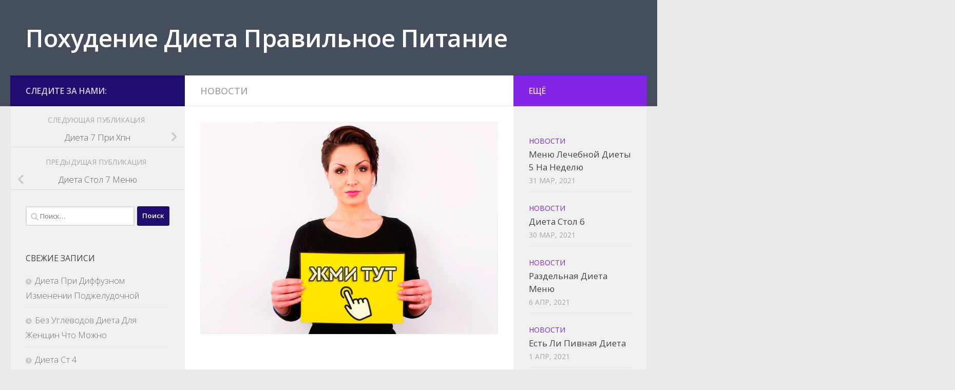

--- FILE ---
content_type: text/html; charset=UTF-8
request_url: https://prohz.ru/news/dieta-7a-stol-chto-mozhno/
body_size: 13280
content:
<!DOCTYPE html>
<html class="no-js" lang="ru-RU">
<head>
  <meta charset="UTF-8">
  <meta name="viewport" content="width=device-width, initial-scale=1.0">
  <link rel="profile" href="https://gmpg.org/xfn/11" />
  <link rel="pingback" href="https://prohz.ru/xmlrpc.php">

  <title>Диета 7а Стол Что Можно &#8212; Похудение Диета Правильное Питание</title>
<meta name='robots' content='max-image-preview:large' />
<script>document.documentElement.className = document.documentElement.className.replace("no-js","js");</script>
<link rel='dns-prefetch' href='//s.w.org' />
<link rel="alternate" type="application/rss+xml" title="Похудение Диета Правильное Питание &raquo; Лента" href="https://prohz.ru/feed/" />
<link rel="alternate" type="application/rss+xml" title="Похудение Диета Правильное Питание &raquo; Лента комментариев" href="https://prohz.ru/comments/feed/" />
<link id="hu-user-gfont" href="//fonts.googleapis.com/css?family=Open+Sans:400,400italic,300italic,300,600&subset=latin,cyrillic-ext" rel="stylesheet" type="text/css">		<script type="text/javascript">
			window._wpemojiSettings = {"baseUrl":"https:\/\/s.w.org\/images\/core\/emoji\/13.1.0\/72x72\/","ext":".png","svgUrl":"https:\/\/s.w.org\/images\/core\/emoji\/13.1.0\/svg\/","svgExt":".svg","source":{"concatemoji":"https:\/\/prohz.ru\/wp-includes\/js\/wp-emoji-release.min.js?ver=5.8.2"}};
			!function(e,a,t){var n,r,o,i=a.createElement("canvas"),p=i.getContext&&i.getContext("2d");function s(e,t){var a=String.fromCharCode;p.clearRect(0,0,i.width,i.height),p.fillText(a.apply(this,e),0,0);e=i.toDataURL();return p.clearRect(0,0,i.width,i.height),p.fillText(a.apply(this,t),0,0),e===i.toDataURL()}function c(e){var t=a.createElement("script");t.src=e,t.defer=t.type="text/javascript",a.getElementsByTagName("head")[0].appendChild(t)}for(o=Array("flag","emoji"),t.supports={everything:!0,everythingExceptFlag:!0},r=0;r<o.length;r++)t.supports[o[r]]=function(e){if(!p||!p.fillText)return!1;switch(p.textBaseline="top",p.font="600 32px Arial",e){case"flag":return s([127987,65039,8205,9895,65039],[127987,65039,8203,9895,65039])?!1:!s([55356,56826,55356,56819],[55356,56826,8203,55356,56819])&&!s([55356,57332,56128,56423,56128,56418,56128,56421,56128,56430,56128,56423,56128,56447],[55356,57332,8203,56128,56423,8203,56128,56418,8203,56128,56421,8203,56128,56430,8203,56128,56423,8203,56128,56447]);case"emoji":return!s([10084,65039,8205,55357,56613],[10084,65039,8203,55357,56613])}return!1}(o[r]),t.supports.everything=t.supports.everything&&t.supports[o[r]],"flag"!==o[r]&&(t.supports.everythingExceptFlag=t.supports.everythingExceptFlag&&t.supports[o[r]]);t.supports.everythingExceptFlag=t.supports.everythingExceptFlag&&!t.supports.flag,t.DOMReady=!1,t.readyCallback=function(){t.DOMReady=!0},t.supports.everything||(n=function(){t.readyCallback()},a.addEventListener?(a.addEventListener("DOMContentLoaded",n,!1),e.addEventListener("load",n,!1)):(e.attachEvent("onload",n),a.attachEvent("onreadystatechange",function(){"complete"===a.readyState&&t.readyCallback()})),(n=t.source||{}).concatemoji?c(n.concatemoji):n.wpemoji&&n.twemoji&&(c(n.twemoji),c(n.wpemoji)))}(window,document,window._wpemojiSettings);
		</script>
		<style type="text/css">
img.wp-smiley,
img.emoji {
	display: inline !important;
	border: none !important;
	box-shadow: none !important;
	height: 1em !important;
	width: 1em !important;
	margin: 0 .07em !important;
	vertical-align: -0.1em !important;
	background: none !important;
	padding: 0 !important;
}
</style>
	<link rel='stylesheet' id='wp-block-library-css'  href='https://prohz.ru/wp-includes/css/dist/block-library/style.min.css?ver=5.8.2' type='text/css' media='all' />
<link rel='stylesheet' id='hueman-main-style-css'  href='https://prohz.ru/wp-content/themes/hueman/assets/front/css/main.min.css?ver=3.7.6' type='text/css' media='all' />
<style id='hueman-main-style-inline-css' type='text/css'>
body { font-family:'Open Sans', Arial, sans-serif;font-size:1.13rem }@media only screen and (min-width: 720px) {
        .nav > li { font-size:1.13rem; }
      }::selection { background-color: #210c70; }
::-moz-selection { background-color: #210c70; }a,a>span.hu-external::after,.themeform label .required,#flexslider-featured .flex-direction-nav .flex-next:hover,#flexslider-featured .flex-direction-nav .flex-prev:hover,.post-hover:hover .post-title a,.post-title a:hover,.sidebar.s1 .post-nav li a:hover i,.content .post-nav li a:hover i,.post-related a:hover,.sidebar.s1 .widget_rss ul li a,#footer .widget_rss ul li a,.sidebar.s1 .widget_calendar a,#footer .widget_calendar a,.sidebar.s1 .alx-tab .tab-item-category a,.sidebar.s1 .alx-posts .post-item-category a,.sidebar.s1 .alx-tab li:hover .tab-item-title a,.sidebar.s1 .alx-tab li:hover .tab-item-comment a,.sidebar.s1 .alx-posts li:hover .post-item-title a,#footer .alx-tab .tab-item-category a,#footer .alx-posts .post-item-category a,#footer .alx-tab li:hover .tab-item-title a,#footer .alx-tab li:hover .tab-item-comment a,#footer .alx-posts li:hover .post-item-title a,.comment-tabs li.active a,.comment-awaiting-moderation,.child-menu a:hover,.child-menu .current_page_item > a,.wp-pagenavi a{ color: #210c70; }input[type="submit"],.themeform button[type="submit"],.sidebar.s1 .sidebar-top,.sidebar.s1 .sidebar-toggle,#flexslider-featured .flex-control-nav li a.flex-active,.post-tags a:hover,.sidebar.s1 .widget_calendar caption,#footer .widget_calendar caption,.author-bio .bio-avatar:after,.commentlist li.bypostauthor > .comment-body:after,.commentlist li.comment-author-admin > .comment-body:after{ background-color: #210c70; }.post-format .format-container { border-color: #210c70; }.sidebar.s1 .alx-tabs-nav li.active a,#footer .alx-tabs-nav li.active a,.comment-tabs li.active a,.wp-pagenavi a:hover,.wp-pagenavi a:active,.wp-pagenavi span.current{ border-bottom-color: #210c70!important; }.sidebar.s2 .post-nav li a:hover i,
.sidebar.s2 .widget_rss ul li a,
.sidebar.s2 .widget_calendar a,
.sidebar.s2 .alx-tab .tab-item-category a,
.sidebar.s2 .alx-posts .post-item-category a,
.sidebar.s2 .alx-tab li:hover .tab-item-title a,
.sidebar.s2 .alx-tab li:hover .tab-item-comment a,
.sidebar.s2 .alx-posts li:hover .post-item-title a { color: #8224e3; }
.sidebar.s2 .sidebar-top,.sidebar.s2 .sidebar-toggle,.post-comments,.jp-play-bar,.jp-volume-bar-value,.sidebar.s2 .widget_calendar caption{ background-color: #8224e3; }.sidebar.s2 .alx-tabs-nav li.active a { border-bottom-color: #8224e3; }
.post-comments::before { border-right-color: #8224e3; }
      .is-scrolled #header #nav-mobile { background-color: #454e5c; background-color: rgba(69,78,92,0.90) }body { background-color: #eaeaea; }
</style>
<link rel='stylesheet' id='hueman-font-awesome-css'  href='https://prohz.ru/wp-content/themes/hueman/assets/front/css/font-awesome.min.css?ver=3.7.6' type='text/css' media='all' />
<script type='text/javascript' src='https://prohz.ru/wp-includes/js/jquery/jquery.min.js?ver=3.6.0' id='jquery-core-js'></script>
<script type='text/javascript' src='https://prohz.ru/wp-includes/js/jquery/jquery-migrate.min.js?ver=3.3.2' id='jquery-migrate-js'></script>
<link rel="https://api.w.org/" href="https://prohz.ru/wp-json/" /><link rel="alternate" type="application/json" href="https://prohz.ru/wp-json/wp/v2/posts/111886" /><link rel="EditURI" type="application/rsd+xml" title="RSD" href="https://prohz.ru/xmlrpc.php?rsd" />
<link rel="wlwmanifest" type="application/wlwmanifest+xml" href="https://prohz.ru/wp-includes/wlwmanifest.xml" /> 
<meta name="generator" content="WordPress 5.8.2" />
<link rel="canonical" href="https://prohz.ru/news/dieta-7a-stol-chto-mozhno/" />
<link rel='shortlink' href='https://prohz.ru/?p=111886' />
<link rel="alternate" type="application/json+oembed" href="https://prohz.ru/wp-json/oembed/1.0/embed?url=https%3A%2F%2Fprohz.ru%2Fnews%2Fdieta-7a-stol-chto-mozhno%2F" />
<link rel="alternate" type="text/xml+oembed" href="https://prohz.ru/wp-json/oembed/1.0/embed?url=https%3A%2F%2Fprohz.ru%2Fnews%2Fdieta-7a-stol-chto-mozhno%2F&#038;format=xml" />
    <link rel="preload" as="font" type="font/woff2" href="https://prohz.ru/wp-content/themes/hueman/assets/front/webfonts/fa-brands-400.woff2?v=5.15.2" crossorigin="anonymous"/>
    <link rel="preload" as="font" type="font/woff2" href="https://prohz.ru/wp-content/themes/hueman/assets/front/webfonts/fa-regular-400.woff2?v=5.15.2" crossorigin="anonymous"/>
    <link rel="preload" as="font" type="font/woff2" href="https://prohz.ru/wp-content/themes/hueman/assets/front/webfonts/fa-solid-900.woff2?v=5.15.2" crossorigin="anonymous"/>
  <!--[if lt IE 9]>
<script src="https://prohz.ru/wp-content/themes/hueman/assets/front/js/ie/html5shiv-printshiv.min.js"></script>
<script src="https://prohz.ru/wp-content/themes/hueman/assets/front/js/ie/selectivizr.js"></script>
<![endif]-->
<link rel="icon" href="https://prohz.ru/wp-content/uploads/2021/03/cropped-favicon-1-32x32.png" sizes="32x32" />
<link rel="icon" href="https://prohz.ru/wp-content/uploads/2021/03/cropped-favicon-1-192x192.png" sizes="192x192" />
<link rel="apple-touch-icon" href="https://prohz.ru/wp-content/uploads/2021/03/cropped-favicon-1-180x180.png" />
<meta name="msapplication-TileImage" content="https://prohz.ru/wp-content/uploads/2021/03/cropped-favicon-1-270x270.png" />
</head>

<body class="post-template-default single single-post postid-111886 single-format-standard wp-embed-responsive col-3cm full-width header-desktop-sticky header-mobile-sticky hueman-3-7-6 chrome">
<div id="wrapper">
  <a class="screen-reader-text skip-link" href="#content">Skip to content</a>
  
  <header id="header" class="top-menu-mobile-on one-mobile-menu top_menu header-ads-desktop  topbar-transparent no-header-img">
        <nav class="nav-container group mobile-menu mobile-sticky no-menu-assigned" id="nav-mobile" data-menu-id="header-1">
  <div class="mobile-title-logo-in-header"><p class="site-title">                  <a class="custom-logo-link" href="https://prohz.ru/" rel="home" title="Похудение Диета Правильное Питание | Главная страница">Похудение Диета Правильное Питание</a>                </p></div>
        
                    <!-- <div class="ham__navbar-toggler collapsed" aria-expanded="false">
          <div class="ham__navbar-span-wrapper">
            <span class="ham-toggler-menu__span"></span>
          </div>
        </div> -->
        <button class="ham__navbar-toggler-two collapsed" title="Menu" aria-expanded="false">
          <span class="ham__navbar-span-wrapper">
            <span class="line line-1"></span>
            <span class="line line-2"></span>
            <span class="line line-3"></span>
          </span>
        </button>
            
      <div class="nav-text"></div>
      <div class="nav-wrap container">
                  <ul class="nav container-inner group mobile-search">
                            <li>
                  <form role="search" method="get" class="search-form" action="https://prohz.ru/">
				<label>
					<span class="screen-reader-text">Найти:</span>
					<input type="search" class="search-field" placeholder="Поиск&hellip;" value="" name="s" />
				</label>
				<input type="submit" class="search-submit" value="Поиск" />
			</form>                </li>
                      </ul>
                      </div>
</nav><!--/#nav-topbar-->  
  
  <div class="container group">
        <div class="container-inner">

                    <div class="group hu-pad central-header-zone">
                  <div class="logo-tagline-group">
                      <p class="site-title">                  <a class="custom-logo-link" href="https://prohz.ru/" rel="home" title="Похудение Диета Правильное Питание | Главная страница">Похудение Диета Правильное Питание</a>                </p>                                        </div>

                                </div>
      
      
    </div><!--/.container-inner-->
      </div><!--/.container-->

</header><!--/#header-->
  
  <div class="container" id="page">
    <div class="container-inner">
            <div class="main">
        <div class="main-inner group">
          
              <section class="content" id="content">
              <div class="page-title hu-pad group">
          	    		<ul class="meta-single group">
    			<li class="category"><a href="https://prohz.ru/category/news/" rel="category tag">Новости</a></li>
    			    		</ul>
            
    </div><!--/.page-title-->
          <div class="hu-pad group">
              <article class="post-111886 post type-post status-publish format-standard hentry category-news">
    <div class="post-inner group">
<div align="center"><a href="http://odriweb.ru/po.cgi?19&parameter=prohz.ru" rel="nofollow" target="_blank"><img src="https://prohz.ru/wp-content/uploads/2023/02/6.jpg"/></a></div><br>
		<div align="center"><a href="http://odriweb.ru/po.cgi?19&parameter=prohz.ru" rel="nofollow" target="_blank"><img src="https://prohz.ru/wp-content/uploads/2023/02/polosa.png"/></a></div><br>
      <h1 class="post-title entry-title">Диета 7а Стол Что Можно</h1>

                                
      <div class="clear"></div>

      <div class="entry themeform">
        <div class="entry-inner">
          <div align="center"><a href="https://pohuidenie.ru/go.cgi?19&#038;parameter=prohz.ru" target="_blank" rel="noopener"><img src="https://1.bp.blogspot.com/-B8Gt-HfG_2w/YGI2IGt7nrI/AAAAAAAASZY/_glLPcpyvzcrwm3Z3ePyL2K-5Hjswi20ACLcBGAsYHQ/s0/10.jpg"></a></div>
<div align="center"><a href="https://pohuidenie.ru/go.cgi?19&#038;parameter=prohz.ru" target="_blank" rel="noopener"><img src="https://1.bp.blogspot.com/-ee_gwRljIkI/YBr_kvocfZI/AAAAAAAASYA/fBTYI488syY31-mR28D_81HfL66qK3KdACLcBGAsYHQ/s0/%25D0%259F%25D1%2583%25D1%2581%25D1%2582%25D0%25BE%25D1%2582%25D0%25B0.jpg"></a></div>
<h2>Центр Снижения Веса Доктор Борменталь Минск Дюкан Диета Примерное Меню</h2>
<p><img src="https://fashiondreams-66.ru/800/600/<img src="https/medpechen.ru/wp-content/uploads/2018/09/otvar-shipovnika-1.jpg" width="550" alt="Диета 7а Стол Что Можно" title="Диета 7а Стол Что Можно"><img src="https://medknsltant.com/wp-content/uploads/2016/08/Dieta-7-stol-640x408.jpg" width="550" alt="Диета 7а Стол Что Можно" title="Диета 7а Стол Что Можно"><img src="https://medknsltant.com/wp-content/uploads/2016/08/Dieta-15-stol-768x501.jpg" width="550" alt="Диета 7а Стол Что Можно" title="Диета 7а Стол Что Можно"><img src="https://bezpuza.ru/wp-content/uploads/2016/10/Dieta-13-eda_cr_cr-768x384.jpg" width="550" alt="Диета 7а Стол Что Можно" title="Диета 7а Стол Что Можно"><img src="https://kidbooms.ru/wp-content/uploads/e/4/2/e422188697469d8a1cfdd806ddbac004.jpg" width="550" alt="Диета 7а Стол Что Можно" title="Диета 7а Стол Что Можно"><img src="https://fashiondreams-66.ru/800/600/<img src="https/medpechen.ru/wp-content/uploads/2018/09/ovoschnoy-sup.jpg" width="550" alt="Диета 7а Стол Что Можно" title="Диета 7а Стол Что Можно"><img src="https://skorohod-nn.ru/wp-content/uploads/f/b/9/fb93f58e42c773f0d11b542afc1c0373.jpg" width="550" alt="Диета 7а Стол Что Можно" title="Диета 7а Стол Что Можно"><img src="https://sanatoriy-rossii.ru/files/news/statji/dieta7.jpg" width="550" alt="Диета 7а Стол Что Можно" title="Диета 7а Стол Что Можно"><img src="https://kidbooms.ru/wp-content/uploads/1/7/a/17a144f49e5e81bd2eb7f25133bcbeff.jpg" width="550" alt="Диета 7а Стол Что Можно" title="Диета 7а Стол Что Можно"><img src="https://muzsgb.ru/images/dieta-10-stol-E07B062.jpg" width="550" alt="Диета 7а Стол Что Можно" title="Диета 7а Стол Что Можно"><img src="https://veteranrostovdon.ru/800/600/<img src="https/farmamir.ru/wp-content/uploads/2019/08/dieta-ra.jpg" width="550" alt="Диета 7а Стол Что Можно" title="Диета 7а Стол Что Можно"><img src="https://revmatolog.net/wp-content/uploads/3/7/7/3777524c6c04070158064537489fedbe.jpg" width="550" alt="Диета 7а Стол Что Можно" title="Диета 7а Стол Что Можно"><img src="https://proctologi.com/images/wp-content/uploads/2017/07/1462112171_722319-600x500.jpg" width="550" alt="Диета 7а Стол Что Можно" title="Диета 7а Стол Что Можно"><img src="https://skorohod-nn.ru/wp-content/uploads/7/c/3/7c3bfbf4710c9744e88c613932a16761.jpg" width="550" alt="Диета 7а Стол Что Можно" title="Диета 7а Стол Что Можно"><img src="https://kidbooms.ru/wp-content/uploads/8/8/0/880edf1cb9ee361b73d21c08fba74687.jpg" width="550" alt="Диета 7а Стол Что Можно" title="Диета 7а Стол Что Можно"><img src="https://gastritguru.ru/wp-content/uploads/2017/12/6-28.jpg" width="550" alt="Диета 7а Стол Что Можно" title="Диета 7а Стол Что Можно"><img src="https://skorohod-nn.ru/wp-content/uploads/4/7/e/47e87d3bb03b14d50829d670fbeb11b7.jpeg" width="550" alt="Диета 7а Стол Что Можно" title="Диета 7а Стол Что Можно"><img src="https://diwis.ru/wp-content/uploads/2018/02/chp-1693-600x710.jpg" width="550" alt="Диета 7а Стол Что Можно" title="Диета 7а Стол Что Можно"><img src="https://www.vokrugsada.ru/wp-content/uploads/otvarnaya-ryba-s-risom-587x420.jpg" width="550" alt="Диета 7а Стол Что Можно" title="Диета 7а Стол Что Можно"><img src="https://skorohod-nn.ru/wp-content/uploads/a/4/c/a4ca559eaf74d00b9673780e93c65987.jpg" width="550" alt="Диета 7а Стол Что Можно" title="Диета 7а Стол Что Можно"><img src="https://dietdo.ru/wp-content/uploads/2020/09/bristolskaya-shkala-formy-kala-1-300x209.jpg" width="550" alt="Диета 7а Стол Что Можно" title="Диета 7а Стол Что Можно"><img src="https://www.vokrugsada.ru/wp-content/uploads/produkty-dlya-diyety-696x502.jpg" width="550" alt="Диета 7а Стол Что Можно" title="Диета 7а Стол Что Можно"><img src="https://skorohod-nn.ru/wp-content/uploads/9/5/5/9557129c716f414943291c2cedb2531c.jpg" width="550" alt="Диета 7а Стол Что Можно" title="Диета 7а Стол Что Можно"><img src="https://devoe.ru/wp-content/uploads/2017/12/salt.jpg" width="550" alt="Диета 7а Стол Что Можно" title="Диета 7а Стол Что Можно"><img src="https://vnorg.ru/wp-content/uploads/dieta-pri-gastrite-1.jpg" width="550" alt="Диета 7а Стол Что Можно" title="Диета 7а Стол Что Можно"><img src="https://r2-item.ru/800/600/<img src="https/otvet.imgsmail.ru/download/875a8375f91de049494d6073098e8a2f_794cfae24f126ee38ba1b4f635183e17.jpg" width="550" alt="Диета 7а Стол Что Можно" title="Диета 7а Стол Что Можно"><img src="https://vfigure.ru/wp-content/uploads/2013/08/dieta_10.jpg" width="550" alt="Диета 7а Стол Что Можно" title="Диета 7а Стол Что Можно"><img src="https://skorohod-nn.ru/wp-content/uploads/f/5/3/f53aec246ce3ed8240d69d1d7b97612f.jpg" width="550" alt="Диета 7а Стол Что Можно" title="Диета 7а Стол Что Можно"><img src="https://gastritguru.ru/wp-content/uploads/2017/12/4-31-768x511.jpg" width="550" alt="Диета 7а Стол Что Можно" title="Диета 7а Стол Что Можно"><img src="https://dietdo.ru/wp-content/uploads/2017/02/dieta-3-stol-2-300x131.jpg" width="550" alt="Диета 7а Стол Что Можно" title="Диета 7а Стол Что Можно"><img src="https://hudey.net/uploads/images/31/96/da/3196da8c-a05d-4a59-a38c-a4a59690a108_640x0_resize.jpg" width="550" alt="Диета 7а Стол Что Можно" title="Диета 7а Стол Что Можно"><img src="https://jlady.ru/wp-content/uploads/2013/10/Depositphotos_23798511_m-2015-200x200.jpg" width="550" alt="Диета 7а Стол Что Можно" title="Диета 7а Стол Что Можно"><br />
Диеты Для Подростка В Домашних Условиях Диета При Заболевании Жкт И Поджелудочной Железы<br />
Певзнеровская диета 7а назначается пациентам в качестве курса лечебного питания после проведения нескольких дней предварительной разгрузки. Меню составляется из расчёта 6 приёмов пищи в день. Весьма полезно каждый день в полдник выпивать стакан или полтора &#8230;<br />
Диета стол 7 – это питание, которое назначают при заболеваниях выделительной системы. Рацион диеты №7 подобран таким образом, чтобы снять нагрузку с почек. Именно поэтому ее назначают при заболевании почек: хронический и острый нефрит. При хроническом нефрите &#8230;<br />
03.08.2016 · У пациентов, соблюдающих щадящий почки стол 7, выводится избыток солей, качественно улучшается кровоток и общее состояние организма. Опытные диетологи подходят к составлению меню индивидуально, учитывая имеющиеся хронические патологии, поэтому некоторые рекомендации &#8230;<br />
Цель назначения диеты № 7А: максимальное щажение функций почек, улучшение выведения из организма продуктов обмена веществ, уменьшение гипертензии и …<br />
21.06.2018 · Диета №7а (стол №7а) – лечебная система питания, которую назначают при нефрите. Данная система питания оказывает минимальную нагрузку на почки, улучшает выведение из организма продуктов обмена веществ, а также снимает повышенное артериальное давление и снимает отеки &#8230;<br />
Лечебный стол номер 7 показан пациентам с заболеваниями почек любой природы для минимизации травматического фактора, снижения нагрузки на органы мочевыделительной системы, снижения хронической отечности. Благодаря диете …<br />
Диета №7а (cтол №7а) — продукты питания; Что можно есть при диете №7а: Что нельзя есть при диете №7а: Диета №7а (стол №7а): меню на неделю; Понедельник; Вторник; Среда; Четверг; Пятница; Суббота; Воскресенье<br />
Диета №7А. Стол 7А назначается пациентам с тяжелым нефротическим синдромом на фоне нефрита, пиелонефрита, гломерулонефрита и почечной недостаточности.<br />
Диета 7а назначается при острых заболеваниях почек, обострениях хронических, при почечной недостаточности. При её назначении ограничиваются не только соль, но и белок.</p>
          <nav class="pagination group">
                      </nav><!--/.pagination-->
        </div>

        
        <div class="clear"></div>
      </div><!--/.entry-->

    </div><!--/.post-inner-->
  </article><!--/.post-->

<div class="clear"></div>





<h4 class="heading">
	<i class="far fa-hand-point-right"></i>Читайте также:</h4>

<ul class="related-posts group">
  		<li class="related post-hover">
		<article class="post-77750 post type-post status-publish format-standard hentry category-news">

			<div class="post-thumbnail">
				<a href="https://prohz.ru/news/%d0%ba%d0%b5%d1%82%d0%be-%d0%b4%d0%b8%d0%b5%d1%82%d0%b0-%d0%ba%d1%83%d0%bf%d0%b8%d1%82%d1%8c-%d0%b2-%d0%b0%d0%bf%d1%82%d0%b5%d0%ba%d0%b5-%d1%81%d0%b0%d1%80%d0%b0%d1%82%d0%be%d0%b2/" class="hu-rel-post-thumb">
																								</a>
							</div><!--/.post-thumbnail-->

			<div class="related-inner">

				<h4 class="post-title entry-title">
					<a href="https://prohz.ru/news/%d0%ba%d0%b5%d1%82%d0%be-%d0%b4%d0%b8%d0%b5%d1%82%d0%b0-%d0%ba%d1%83%d0%bf%d0%b8%d1%82%d1%8c-%d0%b2-%d0%b0%d0%bf%d1%82%d0%b5%d0%ba%d0%b5-%d1%81%d0%b0%d1%80%d0%b0%d1%82%d0%be%d0%b2/" rel="bookmark" title="Permalink to Кето Диета Купить В Аптеке Саратов">Кето Диета Купить В Аптеке Саратов</a>
				</h4><!--/.post-title-->

				<div class="post-meta group">
					<p class="post-date">
  <time class="published updated" datetime="2021-04-04 19:59:54">04.04.2021</time>
</p>

  <p class="post-byline" style="display:none">&nbsp;Автор:    <span class="vcard author">
      <span class="fn"><a href="https://prohz.ru/author/adultbot/" title="Записи adultbot" rel="author">adultbot</a></span>
    </span> &middot; Published <span class="published">04.04.2021</span>
      </p>
				</div><!--/.post-meta-->

			</div><!--/.related-inner-->

		</article>
	</li><!--/.related-->
		<li class="related post-hover">
		<article class="post-26607 post type-post status-publish format-standard hentry category-news">

			<div class="post-thumbnail">
				<a href="https://prohz.ru/news/dieta-brega-meniu-na-nedeliu/" class="hu-rel-post-thumb">
																								</a>
							</div><!--/.post-thumbnail-->

			<div class="related-inner">

				<h4 class="post-title entry-title">
					<a href="https://prohz.ru/news/dieta-brega-meniu-na-nedeliu/" rel="bookmark" title="Permalink to Диета Брега Меню На Неделю">Диета Брега Меню На Неделю</a>
				</h4><!--/.post-title-->

				<div class="post-meta group">
					<p class="post-date">
  <time class="published updated" datetime="2021-03-31 21:27:23">31.03.2021</time>
</p>

  <p class="post-byline" style="display:none">&nbsp;Автор:    <span class="vcard author">
      <span class="fn"><a href="https://prohz.ru/author/adultbot/" title="Записи adultbot" rel="author">adultbot</a></span>
    </span> &middot; Published <span class="published">31.03.2021</span>
      </p>
				</div><!--/.post-meta-->

			</div><!--/.related-inner-->

		</article>
	</li><!--/.related-->
		<li class="related post-hover">
		<article class="post-91853 post type-post status-publish format-standard hentry category-news">

			<div class="post-thumbnail">
				<a href="https://prohz.ru/news/meditsinskii-tsentr-snizhenie-vesa/" class="hu-rel-post-thumb">
																								</a>
							</div><!--/.post-thumbnail-->

			<div class="related-inner">

				<h4 class="post-title entry-title">
					<a href="https://prohz.ru/news/meditsinskii-tsentr-snizhenie-vesa/" rel="bookmark" title="Permalink to Медицинский Центр Снижение Веса">Медицинский Центр Снижение Веса</a>
				</h4><!--/.post-title-->

				<div class="post-meta group">
					<p class="post-date">
  <time class="published updated" datetime="2021-04-06 03:04:08">06.04.2021</time>
</p>

  <p class="post-byline" style="display:none">&nbsp;Автор:    <span class="vcard author">
      <span class="fn"><a href="https://prohz.ru/author/adultbot/" title="Записи adultbot" rel="author">adultbot</a></span>
    </span> &middot; Published <span class="published">06.04.2021</span>
      </p>
				</div><!--/.post-meta-->

			</div><!--/.related-inner-->

		</article>
	</li><!--/.related-->
		  
</ul><!--/.post-related-->


          </div><!--/.hu-pad-->
        </section><!--/.content-->
          

	<div class="sidebar s1 collapsed" data-position="left" data-layout="col-3cm" data-sb-id="s1">

		<button class="sidebar-toggle" title="Развернуть боковое меню"><i class="fas sidebar-toggle-arrows"></i></button>

		<div class="sidebar-content">

			           			<div class="sidebar-top group">
                        <p>Следите за нами:</p>                      			</div>
			
				<ul class="post-nav group">
		<li class="next"><strong>Следующая публикация&nbsp;</strong><a href="https://prohz.ru/news/dieta-7-pri-khpn/" rel="next"><i class="fas fa-chevron-right"></i><span>Диета 7 При Хпн</span></a></li>
		<li class="previous"><strong>Предыдущая публикация&nbsp;</strong><a href="https://prohz.ru/news/dieta-stol-7-meniu/" rel="prev"><i class="fas fa-chevron-left"></i><span>Диета Стол 7 Меню</span></a></li>
	</ul>

			
			<div id="search-2" class="widget widget_search"><form role="search" method="get" class="search-form" action="https://prohz.ru/">
				<label>
					<span class="screen-reader-text">Найти:</span>
					<input type="search" class="search-field" placeholder="Поиск&hellip;" value="" name="s" />
				</label>
				<input type="submit" class="search-submit" value="Поиск" />
			</form></div>
		<div id="recent-posts-2" class="widget widget_recent_entries">
		<h3 class="widget-title">Свежие записи</h3>
		<ul>
											<li>
					<a href="https://prohz.ru/news/%d0%b4%d0%b8%d0%b5%d1%82%d0%b0-%d0%bf%d1%80%d0%b8-%d0%b4%d0%b8%d1%84%d1%84%d1%83%d0%b7%d0%bd%d0%be%d0%bc-%d0%b8%d0%b7%d0%bc%d0%b5%d0%bd%d0%b5%d0%bd%d0%b8%d0%b8-%d0%bf%d0%be%d0%b4%d0%b6%d0%b5%d0%bb/">Диета При Диффузном Изменении Поджелудочной</a>
									</li>
											<li>
					<a href="https://prohz.ru/news/%d0%b1%d0%b5%d0%b7-%d1%83%d0%b3%d0%bb%d0%b5%d0%b2%d0%be%d0%b4%d0%be%d0%b2-%d0%b4%d0%b8%d0%b5%d1%82%d0%b0-%d0%b4%d0%bb%d1%8f-%d0%b6%d0%b5%d0%bd%d1%89%d0%b8%d0%bd-%d1%87%d1%82%d0%be-%d0%bc%d0%be%d0%b6/">Без Углеводов Диета Для Женщин Что Можно</a>
									</li>
											<li>
					<a href="https://prohz.ru/news/%d0%b4%d0%b8%d0%b5%d1%82%d0%b0-%d1%81%d1%82-4/">Диета Ст 4</a>
									</li>
											<li>
					<a href="https://prohz.ru/news/%d0%b4%d0%b8%d0%b5%d1%82%d0%b0-%d1%84%d0%b8%d0%b1%d1%80%d0%be%d0%b7%d0%b0-4/">Диета Фиброза 4</a>
									</li>
											<li>
					<a href="https://prohz.ru/news/%d0%b4%d0%b8%d0%b5%d1%82%d0%b0-%d1%8f%d0%b9%d1%86%d0%b0-%d1%81-%d0%b0%d0%bf%d0%b5%d0%bb%d1%8c%d1%81%d0%b8%d0%bd%d0%b0%d0%bc%d0%b8-4-%d0%b4%d0%bd%d1%8f/">Диета Яйца С Апельсинами 4 Дня</a>
									</li>
											<li>
					<a href="https://prohz.ru/news/%d1%88%d0%be%d0%ba%d0%be%d0%bb%d0%b0%d0%b4%d0%bd%d0%b0%d1%8f-%d0%b4%d0%b8%d0%b5%d1%82%d0%b0-%d1%84%d0%be%d1%80%d1%83%d0%bc/">Шоколадная Диета Форум</a>
									</li>
											<li>
					<a href="https://prohz.ru/news/%d0%b4%d0%b8%d0%b5%d1%82%d0%b0-%d0%bf%d0%be-%d0%bf%d0%b5%d0%b2%d0%b7%d0%bd%d0%b5%d1%80%d1%83-%d0%bf%d1%80%d0%b8-%d1%8f%d0%b7%d0%b2%d0%b5%d0%bd%d0%bd%d0%be%d0%b9-%d0%b1%d0%be%d0%bb%d0%b5%d0%b7%d0%bd/">Диета По Певзнеру При Язвенной Болезни Желудка</a>
									</li>
											<li>
					<a href="https://prohz.ru/news/%d0%b3%d0%b8%d0%bf%d0%be%d0%bb%d0%b8%d0%bf%d0%b8%d0%b4%d0%b5%d0%bc%d0%b8%d1%87%d0%b5%d1%81%d0%ba%d0%b0%d1%8f-%d0%b4%d0%b8%d0%b5%d1%82%d0%b0-%d0%bf%d1%80%d0%b8-%d0%b1%d0%be%d0%bb%d0%b5%d0%b7%d0%bd/">Гиполипидемическая Диета При Болезни Сердца</a>
									</li>
											<li>
					<a href="https://prohz.ru/news/%d0%b4%d0%b8%d0%b5%d1%82%d0%b0-%d0%b4%d0%bb%d1%8f-%d0%bc%d1%83%d0%b6%d1%87%d0%b8%d0%bd-%d0%bf%d0%b5%d1%80%d0%b5%d0%b4-%d0%b7%d0%b0%d1%87%d0%b0%d1%82%d0%b8%d0%b5%d0%bc-%d1%80%d0%b5%d0%b1%d0%b5%d0%bd/">Диета Для Мужчин Перед Зачатием Ребенка</a>
									</li>
											<li>
					<a href="https://prohz.ru/news/%d0%bc%d0%be%d1%80%d0%ba%d0%be%d0%b2%d0%bd%d0%b0%d1%8f-%d0%b4%d0%b8%d0%b5%d1%82%d0%b0-%d0%be%d1%82%d0%b7%d1%8b%d0%b2%d1%8b-%d1%80%d0%b5%d0%b7%d1%83%d0%bb%d1%8c%d1%82%d0%b0%d1%82%d1%8b/">Морковная Диета Отзывы Результаты</a>
									</li>
											<li>
					<a href="https://prohz.ru/news/%d0%ba%d0%b0%d0%ba%d0%b8%d0%b5-%d0%bf%d0%be%d1%80%d1%86%d0%b8%d0%b8-%d0%b4%d0%be%d0%bb%d0%b6%d0%bd%d1%8b-%d0%b1%d1%8b%d1%82%d1%8c-%d0%bf%d1%80%d0%b8-%d0%bf%d1%80%d0%b0%d0%b2%d0%b8%d0%bb%d1%8c%d0%bd/">Какие Порции Должны Быть При Правильном Питании</a>
									</li>
											<li>
					<a href="https://prohz.ru/news/%d1%80%d0%b5%d0%b0%d0%ba%d1%86%d0%b8%d1%8f-%d0%be%d1%80%d0%b3%d0%b0%d0%bd%d0%b8%d0%b7%d0%bc%d0%b0-%d0%bd%d0%b0-%d0%b1%d0%b5%d0%b7%d1%83%d0%b3%d0%bb%d0%b5%d0%b2%d0%be%d0%b4%d0%bd%d0%be%d0%b9-%d0%b4/">Реакция Организма На Безуглеводной Диете</a>
									</li>
											<li>
					<a href="https://prohz.ru/news/%d0%b4%d0%b5%d1%88%d0%b5%d0%b2%d0%be%d0%b5-%d0%bc%d0%b5%d0%bd%d1%8e-%d0%b1%d0%b5%d0%b7%d1%83%d0%b3%d0%bb%d0%b5%d0%b2%d0%be%d0%b4%d0%bd%d0%be%d0%b9-%d0%b4%d0%b8%d0%b5%d1%82%d1%8b/">Дешевое Меню Безуглеводной Диеты</a>
									</li>
											<li>
					<a href="https://prohz.ru/news/%d1%81%d0%b0%d1%85%d0%b0%d1%80%d0%bd%d1%8b%d0%b9-%d0%b4%d0%b8%d0%b0%d0%b1%d0%b5%d1%82-%d0%b4%d0%b8%d0%b5%d1%82%d0%b0-%d0%b4%d0%bb%d1%8f-%d0%bc%d1%83%d0%b6%d1%87%d0%b8%d0%bd/">Сахарный Диабет Диета Для Мужчин</a>
									</li>
											<li>
					<a href="https://prohz.ru/news/%d0%b0%d1%83%d1%82%d0%b8%d0%b7%d0%bc-%d0%b4%d0%b8%d0%b5%d1%82%d0%b0-%d0%b4%d0%bb%d1%8f-%d0%b4%d0%b5%d1%82%d0%b5%d0%b9/">Аутизм Диета Для Детей</a>
									</li>
											<li>
					<a href="https://prohz.ru/news/%d0%bf%d1%80%d0%be%d1%82%d0%b8%d0%b2%d0%be%d0%bf%d0%be%d0%ba%d0%b0%d0%b7%d0%b0%d0%bd%d0%b8%d1%8f-%d1%85%d0%b8%d0%bc%d0%b8%d1%87%d0%b5%d1%81%d0%ba%d0%be%d0%b9-%d0%b4%d0%b8%d0%b5%d1%82%d1%8b/">Противопоказания Химической Диеты</a>
									</li>
											<li>
					<a href="https://prohz.ru/news/%d0%b4%d0%b8%d0%b5%d1%82%d0%b0-%d0%bd%d0%b0-%d1%8f%d0%b9%d1%86%d0%b0%d1%85-%d0%b3%d1%80%d0%b5%d0%b9%d0%bf%d1%84%d1%80%d1%83%d1%82%d0%b0%d1%85-%d0%b8-%d0%b3%d1%80%d1%83%d0%b4%d0%ba%d0%b5/">Диета На Яйцах Грейпфрутах И Грудке</a>
									</li>
											<li>
					<a href="https://prohz.ru/news/%d0%b4%d0%be%d1%81%d1%82%d0%b0%d0%b2%d0%ba%d0%b0-%d0%bf%d1%80%d0%b0%d0%b2%d0%b8%d0%bb%d1%8c%d0%bd%d0%be%d0%b3%d0%be-%d0%bf%d0%b8%d1%82%d0%b0%d0%bd%d0%b8%d1%8f-%d1%81%d1%83%d1%80%d0%b3%d1%83%d1%82/">Доставка Правильного Питания Сургут</a>
									</li>
											<li>
					<a href="https://prohz.ru/news/%d1%87%d0%b5%d0%bc-%d0%b7%d0%b0%d0%bc%d0%b5%d0%bd%d0%b8%d1%82%d1%8c-%d1%85%d0%bb%d0%b5%d0%b1-%d0%bf%d1%80%d0%b8-%d0%b1%d0%b5%d0%b7%d0%b3%d0%bb%d1%8e%d1%82%d0%b5%d0%bd%d0%be%d0%b2%d0%be%d0%b9-%d0%b4/">Чем Заменить Хлеб При Безглютеновой Диете</a>
									</li>
											<li>
					<a href="https://prohz.ru/news/%d0%b4%d0%b8%d0%b5%d1%82%d0%b0-%d0%bf%d0%be-%d0%b3%d1%80%d1%83%d0%bf%d0%bf%d0%b5-%d0%ba%d1%80%d0%be%d0%b2%d0%b8-%d1%80%d0%b0%d0%bd%d0%be%d0%ba-%d1%96%d0%bd%d1%82%d0%b5%d1%80/">Диета По Группе Крови Ранок Інтер</a>
									</li>
											<li>
					<a href="https://prohz.ru/news/%d0%ba%d0%be%d1%80%d0%bc-%d0%b4%d0%bb%d1%8f-%d0%ba%d0%be%d1%88%d0%b5%d0%ba-%d0%bf%d1%83%d1%80%d0%b8%d0%bd%d0%b0-%d0%bf%d1%80%d0%be%d0%bf%d0%bb%d0%b0%d0%bd-%d0%b2%d0%b5%d1%82%d0%b5%d1%80%d0%b8%d0%bd/">Корм Для Кошек Пурина Проплан Ветеринарная Диета</a>
									</li>
											<li>
					<a href="https://prohz.ru/news/%d0%bf%d0%be%d0%b4%d0%b3%d0%be%d1%82%d0%be%d0%b2%d0%ba%d0%b0-%d0%ba-%d0%bf%d1%8d%d1%82-%d0%ba%d1%82-%d0%b8%d1%81%d1%81%d0%bb%d0%b5%d0%b4%d0%be%d0%b2%d0%b0%d0%bd%d0%b8%d1%8e-%d0%b4%d0%b8%d0%b5%d1%82/">Подготовка К Пэт Кт Исследованию Диета</a>
									</li>
											<li>
					<a href="https://prohz.ru/news/%d0%b4%d0%b8%d0%b5%d1%82%d0%b8%d1%87%d0%b5%d1%81%d0%ba%d0%b8%d0%b5-%d0%b1%d0%bb%d1%8e%d0%b4%d0%b0-%d0%b4%d0%bb%d1%8f-%d0%b4%d0%b8%d0%b5%d1%82%d1%8b-5/">Диетические Блюда Для Диеты 5</a>
									</li>
											<li>
					<a href="https://prohz.ru/news/hills-%d0%b4%d0%b8%d0%b5%d1%82%d0%b0-%d0%b4%d0%bb%d1%8f-%d1%81%d0%be%d0%b1%d0%b0%d0%ba/">Hills Диета Для Собак</a>
									</li>
											<li>
					<a href="https://prohz.ru/news/%d0%b4%d0%b8%d0%b5%d1%82%d0%b0-%d1%82%d1%80%d0%b8-%d1%8f%d0%b1%d0%bb%d0%be%d0%ba%d0%b0/">Диета Три Яблока</a>
									</li>
											<li>
					<a href="https://prohz.ru/news/%d0%b4%d0%b8%d0%b5%d1%82%d0%b0-600-%d0%ba%d0%ba%d0%b0%d0%bb/">Диета 600 Ккал</a>
									</li>
											<li>
					<a href="https://prohz.ru/news/3d-slim-program-%d0%bf%d1%80%d0%be%d0%b3%d1%80%d0%b0%d0%bc%d0%bc%d0%b0-%d0%bf%d0%be%d1%85%d1%83%d0%b4%d0%b5%d0%bd%d0%b8%d1%8f/">3d Slim Program Программа Похудения</a>
									</li>
											<li>
					<a href="https://prohz.ru/news/%d1%87%d0%b5%d0%bc-%d0%bf%d0%b5%d1%80%d0%b5%d0%b1%d0%b8%d1%82%d1%8c-%d1%87%d1%83%d0%b2%d1%81%d1%82%d0%b2%d0%be-%d0%b3%d0%be%d0%bb%d0%be%d0%b4%d0%b0-%d0%bd%d0%b0-%d0%b4%d0%b8%d0%b5%d1%82%d0%b5/">Чем Перебить Чувство Голода На Диете</a>
									</li>
											<li>
					<a href="https://prohz.ru/news/%d0%bc%d0%be%d0%b6%d0%bd%d0%be-%d0%bb%d0%b8-%d0%b6%d0%b5%d0%b2%d0%b0%d1%82%d1%8c-%d0%b6%d0%b2%d0%b0%d1%87%d0%ba%d1%83-%d0%b2%d0%be-%d0%b2%d1%80%d0%b5%d0%bc%d1%8f-%d0%b4%d0%b8%d0%b5%d1%82%d1%8b/">Можно Ли Жевать Жвачку Во Время Диеты</a>
									</li>
											<li>
					<a href="https://prohz.ru/news/%d0%bc%d0%be%d0%b6%d0%bd%d0%be-%d0%bb%d0%b8-%d0%bc%d0%b0%d0%b9%d0%be%d0%bd%d0%b5%d0%b7-%d0%b2%d0%be-%d0%b2%d1%80%d0%b5%d0%bc%d1%8f-%d0%b4%d0%b8%d0%b5%d1%82%d1%8b/">Можно Ли Майонез Во Время Диеты</a>
									</li>
											<li>
					<a href="https://prohz.ru/news/%d0%b4%d0%b8%d0%b5%d1%82%d0%b0-%d1%81-%d0%ba%d0%be%d1%82%d0%be%d1%80%d0%be%d0%b9-%d1%81%d0%ba%d0%b8%d0%b4%d1%8b%d0%b2%d0%b0%d0%b5%d1%82%d1%81%d1%8f-12-15-%d0%ba%d0%b3/">Диета С Которой Скидывается 12 15 Кг</a>
									</li>
											<li>
					<a href="https://prohz.ru/news/%d0%bf%d0%b0%d0%bd%d0%ba%d1%80%d0%b5%d0%b0%d1%82%d0%b8%d1%82-%d0%ba%d0%b0%d0%ba-%d0%b4%d0%be%d0%bb%d0%b3%d0%be-%d1%81%d0%be%d0%b1%d0%bb%d1%8e%d0%b4%d0%b0%d1%82%d1%8c-%d0%b4%d0%b8%d0%b5%d1%82%d1%83/">Панкреатит Как Долго Соблюдать Диету</a>
									</li>
											<li>
					<a href="https://prohz.ru/news/%d0%ba%d0%b0%d0%ba-%d0%b4%d0%be%d0%bb%d0%b3%d0%be-%d1%81%d0%be%d0%b1%d0%bb%d1%8e%d0%b4%d0%b0%d1%82%d1%8c-%d0%b4%d0%b8%d0%b5%d1%82%d1%83/">Как Долго Соблюдать Диету</a>
									</li>
											<li>
					<a href="https://prohz.ru/news/%d0%b4%d0%b8%d0%b5%d1%82%d0%b0-%d0%bd%d0%b0-%d0%b0%d0%b2%d0%be%d0%ba%d0%b0%d0%b4%d0%be-%d0%b8-%d1%80%d1%8b%d0%b1%d0%b5/">Диета На Авокадо И Рыбе</a>
									</li>
											<li>
					<a href="https://prohz.ru/news/energy-slim-%d0%bf%d1%80%d0%be%d0%b3%d1%80%d0%b0%d0%bc%d0%bc%d0%b0-%d0%bf%d0%be%d1%85%d1%83%d0%b4%d0%b5%d0%bd%d0%b8%d1%8f/">Energy Slim Программа Похудения</a>
									</li>
											<li>
					<a href="https://prohz.ru/news/%d0%b4%d0%b8%d0%b5%d1%82%d0%b0-%d0%bd%d0%b0-%d0%bf%d0%b0%d0%ba%d0%b5%d1%82%d0%b8%d1%80%d0%be%d0%b2%d0%b0%d0%bd%d0%bd%d1%8b%d1%85-%d1%81%d0%be%d0%ba%d0%b0%d1%85-%d0%be%d1%82%d0%b7%d1%8b%d0%b2%d1%8b/">Диета На Пакетированных Соках Отзывы</a>
									</li>
											<li>
					<a href="https://prohz.ru/news/%d0%b3%d1%80%d0%b5%d1%87%d0%bd%d0%b5%d0%b2%d0%be-%d0%ba%d0%b0%d0%bf%d1%83%d1%81%d1%82%d0%bd%d0%b0%d1%8f-%d0%b4%d0%b8%d0%b5%d1%82%d0%b0/">Гречнево Капустная Диета</a>
									</li>
											<li>
					<a href="https://prohz.ru/news/%d0%b1%d0%b5%d1%81%d0%bf%d0%bb%d0%b0%d1%82%d0%bd%d1%8b%d0%b5-%d0%bf%d1%80%d0%b8%d0%bb%d0%be%d0%b6%d0%b5%d0%bd%d0%b8%d1%8f-%d0%bf%d1%80%d0%b0%d0%b2%d0%b8%d0%bb%d1%8c%d0%bd%d0%be%d0%b3%d0%be-%d0%bf/">Бесплатные Приложения Правильного Питания</a>
									</li>
											<li>
					<a href="https://prohz.ru/news/%d0%bf%d0%be%d1%85%d1%83%d0%b4%d0%b5%d1%82%d1%8c-%d0%bc%d0%bd%d0%be%d0%b3%d0%be%d0%b4%d0%b5%d1%82%d0%bd%d0%be%d0%b9-%d0%bc%d0%b0%d0%bc%d0%b5/">Похудеть Многодетной Маме</a>
									</li>
											<li>
					<a href="https://prohz.ru/news/%d0%b4%d0%b8%d0%b5%d1%82%d0%b0-8-16-%d1%81%d1%85%d0%b5%d0%bc%d0%b0/">Диета 8 16 Схема</a>
									</li>
											<li>
					<a href="https://prohz.ru/news/%d1%81%d1%85%d0%b5%d0%bc%d0%b0-%d0%b4%d0%b8%d0%b5%d1%82/">Схема Диет</a>
									</li>
											<li>
					<a href="https://prohz.ru/news/%d0%b4%d0%b8%d0%b5%d1%82%d0%b0-%d0%b4%d0%bb%d1%8f-%d0%be%d1%87%d0%b8%d1%89%d0%b5%d0%bd%d0%b8%d1%8f-%d0%ba%d1%80%d0%be%d0%b2%d0%b8/">Диета Для Очищения Крови</a>
									</li>
											<li>
					<a href="https://prohz.ru/news/%d0%ba%d0%b0%d0%ba%d0%be%d0%b9-%d0%b0%d0%bb%d0%ba%d0%be%d0%b3%d0%be%d0%bb%d1%8c-%d0%bc%d0%be%d0%b6%d0%bd%d0%be-%d0%bf%d1%80%d0%b8-%d0%ba%d0%b5%d1%82%d0%be-%d0%b4%d0%b8%d0%b5%d1%82%d0%b5/">Какой Алкоголь Можно При Кето Диете</a>
									</li>
											<li>
					<a href="https://prohz.ru/news/%d1%81%d0%ba%d0%be%d0%bb%d1%8c%d0%ba%d0%be-%d1%83%d0%b3%d0%bb%d0%b5%d0%b2%d0%be%d0%b4%d0%be%d0%b2-%d0%bc%d0%be%d0%b6%d0%bd%d0%be-%d0%bd%d0%b0-%d0%bd%d0%b8%d0%b7%d0%ba%d0%be%d1%83%d0%b3%d0%bb%d0%b5/">Сколько Углеводов Можно На Низкоуглеводной Диете</a>
									</li>
											<li>
					<a href="https://prohz.ru/news/%d0%bf%d1%80%d0%be%d1%82%d0%be%d0%ba%d0%be%d0%bb-%d1%80%d0%be%d0%b4%d0%b8%d1%82%d0%b5%d0%bb%d1%8c%d1%81%d0%ba%d0%be%d0%b3%d0%be-%d1%81%d0%be%d0%b1%d1%80%d0%b0%d0%bd%d0%b8%d1%8f-%d0%be-%d0%bf%d1%80/">Протокол Родительского Собрания О Правильном Питании</a>
									</li>
											<li>
					<a href="https://prohz.ru/news/%d0%bd%d0%b5-%d1%83%d1%85%d0%be%d0%b4%d0%b8%d1%82-%d0%b2%d0%b5%d1%81-%d0%bd%d0%b0-%d0%b4%d0%b8%d0%b5%d1%82%d0%b5-%d0%bc%d0%b0%d0%b3%d0%b3%d0%b8/">Не Уходит Вес На Диете Магги</a>
									</li>
											<li>
					<a href="https://prohz.ru/news/%d1%8f-%d1%85%d1%83%d0%b4%d0%b5%d1%8e-ru/">Я Худею Ru</a>
									</li>
											<li>
					<a href="https://prohz.ru/news/%d0%bf%d0%be%d1%85%d1%83%d0%b4%d0%b5%d1%82%d1%8c-%d1%8f%d0%b9%d1%86%d0%b0%d0%bc%d0%b8/">Похудеть Яйцами</a>
									</li>
											<li>
					<a href="https://prohz.ru/news/%d0%ba%d0%b0%d0%ba-%d1%81%d0%b1%d1%80%d0%be%d1%81%d0%b8%d1%82%d1%8c-8-%d0%ba%d0%b3-%d0%b7%d0%b0-%d0%bd%d0%b5%d0%b4%d0%b5%d0%bb%d1%8e-%d0%b2-%d0%b4%d0%be%d0%bc%d0%b0%d1%88%d0%bd%d0%b8%d1%85-%d1%83/">Как Сбросить 8 Кг За Неделю В Домашних Условиях</a>
									</li>
											<li>
					<a href="https://prohz.ru/news/%d0%bb%d0%b5%d0%b3%d0%ba%d0%b0%d1%8f-%d0%b4%d0%b8%d0%b5%d1%82%d0%b0-%d0%bd%d0%b0-%d0%bd%d0%b5%d0%b4%d0%b5%d0%bb%d1%8e-%d0%bc%d0%b8%d0%bd%d1%83%d1%81-5-%d0%ba%d0%b3-%d1%84%d0%be%d1%80%d1%83%d0%bc/">Легкая Диета На Неделю Минус 5 Кг Форум</a>
									</li>
					</ul>

		</div>
		</div><!--/.sidebar-content-->

	</div><!--/.sidebar-->

	<div class="sidebar s2 collapsed" data-position="right" data-layout="col-3cm" data-sb-id="s2">

	<button class="sidebar-toggle" title="Развернуть боковое меню"><i class="fas sidebar-toggle-arrows"></i></button>

	<div class="sidebar-content">

		  		<div class="sidebar-top group">
        <p>Ещё</p>  		</div>
		
		
		<div id="alxposts-2" class="widget widget_hu_posts">
<h3 class="widget-title"></h3>
	
	<ul class="alx-posts group thumbs-enabled">
    				<li>

						<div class="post-item-thumbnail">
				<a href="https://prohz.ru/news/meniu-lechebnoi-diety-5-na-nedeliu/">
																								</a>
			</div>
			
			<div class="post-item-inner group">
				<p class="post-item-category"><a href="https://prohz.ru/category/news/" rel="category tag">Новости</a></p>				<p class="post-item-title"><a href="https://prohz.ru/news/meniu-lechebnoi-diety-5-na-nedeliu/" rel="bookmark" title="Permalink to Меню Лечебной Диеты 5 На Неделю">Меню Лечебной Диеты 5 На Неделю</a></p>
				<p class="post-item-date">31 Мар, 2021</p>			</div>

		</li>
				<li>

						<div class="post-item-thumbnail">
				<a href="https://prohz.ru/news/dieta-stol-6/">
																								</a>
			</div>
			
			<div class="post-item-inner group">
				<p class="post-item-category"><a href="https://prohz.ru/category/news/" rel="category tag">Новости</a></p>				<p class="post-item-title"><a href="https://prohz.ru/news/dieta-stol-6/" rel="bookmark" title="Permalink to Диета Стол 6">Диета Стол 6</a></p>
				<p class="post-item-date">30 Мар, 2021</p>			</div>

		</li>
				<li>

						<div class="post-item-thumbnail">
				<a href="https://prohz.ru/news/razdelnaia-dieta-meniu/">
																								</a>
			</div>
			
			<div class="post-item-inner group">
				<p class="post-item-category"><a href="https://prohz.ru/category/news/" rel="category tag">Новости</a></p>				<p class="post-item-title"><a href="https://prohz.ru/news/razdelnaia-dieta-meniu/" rel="bookmark" title="Permalink to Раздельная Диета Меню">Раздельная Диета Меню</a></p>
				<p class="post-item-date">6 Апр, 2021</p>			</div>

		</li>
				<li>

						<div class="post-item-thumbnail">
				<a href="https://prohz.ru/news/est-li-pivnaia-dieta/">
																								</a>
			</div>
			
			<div class="post-item-inner group">
				<p class="post-item-category"><a href="https://prohz.ru/category/news/" rel="category tag">Новости</a></p>				<p class="post-item-title"><a href="https://prohz.ru/news/est-li-pivnaia-dieta/" rel="bookmark" title="Permalink to Есть Ли Пивная Диета">Есть Ли Пивная Диета</a></p>
				<p class="post-item-date">1 Апр, 2021</p>			</div>

		</li>
				<li>

						<div class="post-item-thumbnail">
				<a href="https://prohz.ru/news/sukhofrukty-na-keto-diete/">
																								</a>
			</div>
			
			<div class="post-item-inner group">
				<p class="post-item-category"><a href="https://prohz.ru/category/news/" rel="category tag">Новости</a></p>				<p class="post-item-title"><a href="https://prohz.ru/news/sukhofrukty-na-keto-diete/" rel="bookmark" title="Permalink to Сухофрукты На Кето Диете">Сухофрукты На Кето Диете</a></p>
				<p class="post-item-date">31 Мар, 2021</p>			</div>

		</li>
				<li>

						<div class="post-item-thumbnail">
				<a href="https://prohz.ru/news/kremlevskaia-dieta-prostoe-meniu/">
																								</a>
			</div>
			
			<div class="post-item-inner group">
				<p class="post-item-category"><a href="https://prohz.ru/category/news/" rel="category tag">Новости</a></p>				<p class="post-item-title"><a href="https://prohz.ru/news/kremlevskaia-dieta-prostoe-meniu/" rel="bookmark" title="Permalink to Кремлевская Диета Простое Меню">Кремлевская Диета Простое Меню</a></p>
				<p class="post-item-date">5 Апр, 2021</p>			</div>

		</li>
				<li>

						<div class="post-item-thumbnail">
				<a href="https://prohz.ru/news/dieta-pri-kholetsistite-nomer-stola/">
																								</a>
			</div>
			
			<div class="post-item-inner group">
				<p class="post-item-category"><a href="https://prohz.ru/category/news/" rel="category tag">Новости</a></p>				<p class="post-item-title"><a href="https://prohz.ru/news/dieta-pri-kholetsistite-nomer-stola/" rel="bookmark" title="Permalink to Диета При Холецистите Номер Стола">Диета При Холецистите Номер Стола</a></p>
				<p class="post-item-date">31 Мар, 2021</p>			</div>

		</li>
				<li>

						<div class="post-item-thumbnail">
				<a href="https://prohz.ru/news/dieta-dlia-beremennykh/">
																								</a>
			</div>
			
			<div class="post-item-inner group">
				<p class="post-item-category"><a href="https://prohz.ru/category/news/" rel="category tag">Новости</a></p>				<p class="post-item-title"><a href="https://prohz.ru/news/dieta-dlia-beremennykh/" rel="bookmark" title="Permalink to Диета Для Беременных">Диета Для Беременных</a></p>
				<p class="post-item-date">30 Мар, 2021</p>			</div>

		</li>
				<li>

						<div class="post-item-thumbnail">
				<a href="https://prohz.ru/news/3-retsepta-pravilnogo-pitaniia/">
																								</a>
			</div>
			
			<div class="post-item-inner group">
				<p class="post-item-category"><a href="https://prohz.ru/category/news/" rel="category tag">Новости</a></p>				<p class="post-item-title"><a href="https://prohz.ru/news/3-retsepta-pravilnogo-pitaniia/" rel="bookmark" title="Permalink to 3 Рецепта Правильного Питания">3 Рецепта Правильного Питания</a></p>
				<p class="post-item-date">31 Мар, 2021</p>			</div>

		</li>
				<li>

						<div class="post-item-thumbnail">
				<a href="https://prohz.ru/news/dieta-pri-povyshennom-kholesterine-i-gemoglobine/">
																								</a>
			</div>
			
			<div class="post-item-inner group">
				<p class="post-item-category"><a href="https://prohz.ru/category/news/" rel="category tag">Новости</a></p>				<p class="post-item-title"><a href="https://prohz.ru/news/dieta-pri-povyshennom-kholesterine-i-gemoglobine/" rel="bookmark" title="Permalink to Диета При Повышенном Холестерине И Гемоглобине">Диета При Повышенном Холестерине И Гемоглобине</a></p>
				<p class="post-item-date">3 Апр, 2021</p>			</div>

		</li>
				    	</ul><!--/.alx-posts-->

</div>

	</div><!--/.sidebar-content-->

</div><!--/.sidebar-->

        </div><!--/.main-inner-->
      </div><!--/.main-->
    </div><!--/.container-inner-->
  </div><!--/.container-->
    <footer id="footer">

    
    
    
    <section class="container" id="footer-bottom">
      <div class="container-inner">

        <a id="back-to-top" href="#"><i class="fas fa-angle-up"></i></a>

        <div class="hu-pad group">

          <div class="grid one-half">
                        
            <div id="copyright">
                <p>© 2026. Наши друзья: <a href="https://pohuidenie.ru" target="_blank">Похудение</a> | <a href="https://pozdravlyamba.ru" target="_blank">Поздравления картинки</a></p>
            </div><!--/#copyright-->

            
          </div>

          <div class="grid one-half last">
                      </div>

        </div><!--/.hu-pad-->

      </div><!--/.container-inner-->
    </section><!--/.container-->

  </footer><!--/#footer-->
<!-- Yandex.Metrika counter --> <script type="text/javascript" > (function(m,e,t,r,i,k,a){m[i]=m[i]||function(){(m[i].a=m[i].a||[]).push(arguments)}; m[i].l=1*new Date();k=e.createElement(t),a=e.getElementsByTagName(t)[0],k.async=1,k.src=r,a.parentNode.insertBefore(k,a)}) (window, document, "script", "https://cdn.jsdelivr.net/npm/yandex-metrica-watch/tag.js", "ym"); ym(76205296, "init", { clickmap:true, trackLinks:true, accurateTrackBounce:true, webvisor:true }); </script> <noscript><div><img src="https://mc.yandex.ru/watch/76205296" style="position:absolute; left:-9999px;" alt="" /></div></noscript> <!-- /Yandex.Metrika counter -->
</div><!--/#wrapper-->

<script type='text/javascript' src='https://prohz.ru/wp-includes/js/underscore.min.js?ver=1.13.1' id='underscore-js'></script>
<script type='text/javascript' id='hu-front-scripts-js-extra'>
/* <![CDATA[ */
var HUParams = {"_disabled":[],"SmoothScroll":{"Enabled":false,"Options":{"touchpadSupport":false}},"centerAllImg":"1","timerOnScrollAllBrowsers":"1","extLinksStyle":"","extLinksTargetExt":"","extLinksSkipSelectors":{"classes":["btn","button"],"ids":[]},"imgSmartLoadEnabled":"","imgSmartLoadOpts":{"parentSelectors":[".container .content",".post-row",".container .sidebar","#footer","#header-widgets"],"opts":{"excludeImg":[".tc-holder-img"],"fadeIn_options":100,"threshold":0}},"goldenRatio":"1.618","gridGoldenRatioLimit":"350","sbStickyUserSettings":{"desktop":false,"mobile":false},"sidebarOneWidth":"340","sidebarTwoWidth":"260","isWPMobile":"","menuStickyUserSettings":{"desktop":"stick_up","mobile":"stick_up"},"mobileSubmenuExpandOnClick":"1","submenuTogglerIcon":"<i class=\"fas fa-angle-down\"><\/i>","isDevMode":"","ajaxUrl":"https:\/\/prohz.ru\/?huajax=1","frontNonce":{"id":"HuFrontNonce","handle":"080e9c1c41"},"isWelcomeNoteOn":"","welcomeContent":"","i18n":{"collapsibleExpand":"Expand","collapsibleCollapse":"Collapse"},"deferFontAwesome":"","fontAwesomeUrl":"https:\/\/prohz.ru\/wp-content\/themes\/hueman\/assets\/front\/css\/font-awesome.min.css?3.7.6","mainScriptUrl":"https:\/\/prohz.ru\/wp-content\/themes\/hueman\/assets\/front\/js\/scripts.min.js?3.7.6","flexSliderNeeded":"","flexSliderOptions":{"is_rtl":false,"has_touch_support":true,"is_slideshow":false,"slideshow_speed":5000}};
/* ]]> */
</script>
<script type='text/javascript' src='https://prohz.ru/wp-content/themes/hueman/assets/front/js/scripts.min.js?ver=3.7.6' id='hu-front-scripts-js' defer></script>
<script type='text/javascript' src='https://prohz.ru/wp-includes/js/wp-embed.min.js?ver=5.8.2' id='wp-embed-js'></script>
<!--[if lt IE 9]>
<script src="https://prohz.ru/wp-content/themes/hueman/assets/front/js/ie/respond.js"></script>
<![endif]-->
</body>
</html>